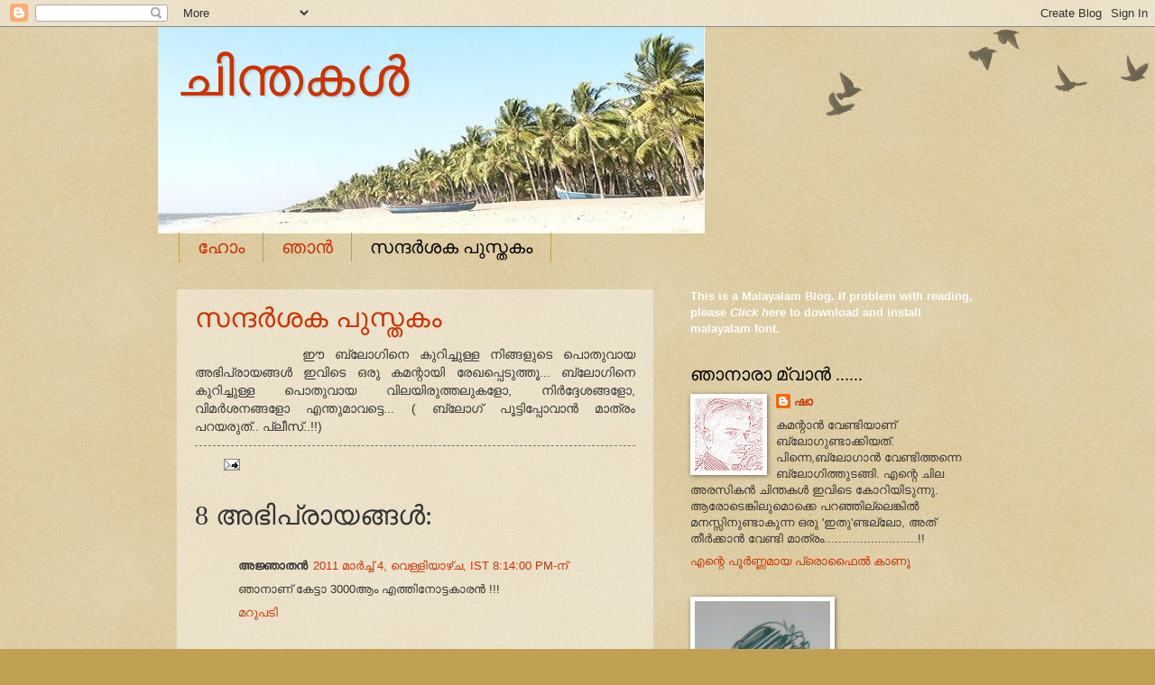

--- FILE ---
content_type: text/html; charset=UTF-8
request_url: https://shah-chinthakal.blogspot.com/p/guest-book.html
body_size: 15963
content:
<!DOCTYPE html>
<html class='v2' dir='ltr' xmlns='http://www.w3.org/1999/xhtml' xmlns:b='http://www.google.com/2005/gml/b' xmlns:data='http://www.google.com/2005/gml/data' xmlns:expr='http://www.google.com/2005/gml/expr'>
<head>
<link href='https://www.blogger.com/static/v1/widgets/335934321-css_bundle_v2.css' rel='stylesheet' type='text/css'/>
<meta content='IE=EmulateIE7' http-equiv='X-UA-Compatible'/>
<meta content='width=1100' name='viewport'/>
<meta content='text/html; charset=UTF-8' http-equiv='Content-Type'/>
<meta content='blogger' name='generator'/>
<link href='https://shah-chinthakal.blogspot.com/favicon.ico' rel='icon' type='image/x-icon'/>
<link href='http://shah-chinthakal.blogspot.com/p/guest-book.html' rel='canonical'/>
<link rel="alternate" type="application/atom+xml" title="ച&#3391;ന&#3405;തകള&#3405;&#8205; - Atom" href="https://shah-chinthakal.blogspot.com/feeds/posts/default" />
<link rel="alternate" type="application/rss+xml" title="ച&#3391;ന&#3405;തകള&#3405;&#8205; - RSS" href="https://shah-chinthakal.blogspot.com/feeds/posts/default?alt=rss" />
<link rel="service.post" type="application/atom+xml" title="ച&#3391;ന&#3405;തകള&#3405;&#8205; - Atom" href="https://www.blogger.com/feeds/4311079285753097908/posts/default" />
<!--Can't find substitution for tag [blog.ieCssRetrofitLinks]-->
<meta content='http://shah-chinthakal.blogspot.com/p/guest-book.html' property='og:url'/>
<meta content='സന്ദര്‍ശക പുസ്തകം' property='og:title'/>
<meta content='          ഈ ബ്ലോഗിനെ കുറിച്ചുള്ള നിങ്ങളുടെ പൊതുവായ അഭിപ്രായങ്ങള്‍ ഇവിടെ ഒരു കമന്റായി രേഖപ്പെടുത്തൂ... ബ്ലോഗിനെ കുറിച്ചുള്ള പൊതുവായ വിലയിരുത്...' property='og:description'/>
<title>ച&#3391;ന&#3405;തകള&#3405;&#8205;: സന&#3405;ദര&#3405;&#8205;ശക പ&#3393;സ&#3405;തക&#3330;</title>
<style id='page-skin-1' type='text/css'><!--
/*
-----------------------------------------------
Blogger Template Style
Name:     Watermark
Designer: Blogger
URL:      www.blogger.com
----------------------------------------------- */
/* Use this with templates/1ktemplate-*.html */
/* Content
----------------------------------------------- */
body {
font: normal normal 14px Arial, Tahoma, Helvetica, FreeSans, sans-serif;
color: #333333;
background: #c0a154 url(//www.blogblog.com/1kt/watermark/body_background_birds.png) repeat scroll top left;
}
html body .content-outer {
min-width: 0;
max-width: 100%;
width: 100%;
}
.content-outer {
font-size: 92%;
}
a:link {
text-decoration:none;
color: #cc3300;
}
a:visited {
text-decoration:none;
color: #993322;
}
a:hover {
text-decoration:underline;
color: #ff3300;
}
.body-fauxcolumns .cap-top {
margin-top: 30px;
background: transparent url(//www.blogblog.com/1kt/watermark/body_overlay_birds.png) no-repeat scroll top right;
height: 121px;
}
.content-inner {
padding: 0;
}
/* Header
----------------------------------------------- */
.header-inner .Header .titlewrapper,
.header-inner .Header .descriptionwrapper {
padding-left: 20px;
padding-right: 20px;
}
.Header h1 {
font: normal normal 60px Georgia, Utopia, 'Palatino Linotype', Palatino, serif;
color: #cc3300;
text-shadow: 2px 2px rgba(0, 0, 0, .1);
}
.Header h1 a {
color: #cc3300;
}
.Header .description {
font-size: 140%;
color: #997755;
}
/* Tabs
----------------------------------------------- */
.tabs-inner .section {
margin: 0 20px;
}
.tabs-inner .PageList, .tabs-inner .LinkList, .tabs-inner .Labels {
margin-left: -11px;
margin-right: -11px;
background-color: transparent;
border-top: 0 solid #ffffff;
border-bottom: 0 solid #ffffff;
-moz-box-shadow: 0 0 0 rgba(0, 0, 0, .3);
-webkit-box-shadow: 0 0 0 rgba(0, 0, 0, .3);
-goog-ms-box-shadow: 0 0 0 rgba(0, 0, 0, .3);
box-shadow: 0 0 0 rgba(0, 0, 0, .3);
}
.tabs-inner .PageList .widget-content,
.tabs-inner .LinkList .widget-content,
.tabs-inner .Labels .widget-content {
margin: -3px -11px;
background: transparent none  no-repeat scroll right;
}
.tabs-inner .widget ul {
padding: 2px 25px;
max-height: 34px;
background: transparent none no-repeat scroll left;
}
.tabs-inner .widget li {
border: none;
}
.tabs-inner .widget li a {
display: inline-block;
padding: .25em 1em;
font: normal normal 20px Georgia, Utopia, 'Palatino Linotype', Palatino, serif;
color: #cc3300;
border-right: 1px solid #c0a154;
}
.tabs-inner .widget li:first-child a {
border-left: 1px solid #c0a154;
}
.tabs-inner .widget li.selected a, .tabs-inner .widget li a:hover {
color: #000000;
}
/* Headings
----------------------------------------------- */
h2 {
font: normal normal 20px Georgia, Utopia, 'Palatino Linotype', Palatino, serif;
color: #000000;
margin: 0 0 .5em;
}
h2.date-header {
font: normal normal 16px Arial, Tahoma, Helvetica, FreeSans, sans-serif;
color: #997755;
}
/* Main
----------------------------------------------- */
.main-inner .column-center-inner,
.main-inner .column-left-inner,
.main-inner .column-right-inner {
padding: 0 5px;
}
.main-outer {
margin-top: 0;
background: transparent none no-repeat scroll top left;
}
.main-inner {
padding-top: 30px;
}
.main-cap-top {
position: relative;
}
.main-cap-top .cap-right {
position: absolute;
height: 0;
width: 100%;
bottom: 0;
background: transparent none repeat-x scroll bottom center;
}
.main-cap-top .cap-left {
position: absolute;
height: 245px;
width: 280px;
right: 0;
bottom: 0;
background: transparent none no-repeat scroll bottom left;
}
/* Posts
----------------------------------------------- */
.post-outer {
padding: 15px 20px;
margin: 0 0 25px;
background: transparent url(//www.blogblog.com/1kt/watermark/post_background_birds.png) repeat scroll top left;
_background-image: none;
border: dotted 1px #ccbb99;
-moz-box-shadow: 0 0 0 rgba(0, 0, 0, .1);
-webkit-box-shadow: 0 0 0 rgba(0, 0, 0, .1);
-goog-ms-box-shadow: 0 0 0 rgba(0, 0, 0, .1);
box-shadow: 0 0 0 rgba(0, 0, 0, .1);
}
h3.post-title {
font: normal normal 30px Georgia, Utopia, 'Palatino Linotype', Palatino, serif;
margin: 0;
}
.comments h4 {
font: normal normal 30px Georgia, Utopia, 'Palatino Linotype', Palatino, serif;
margin: 1em 0 0;
}
.post-body {
font-size: 105%;
line-height: 1.5;
position: relative;
}
.post-header {
margin: 0 0 1em;
color: #997755;
}
.post-footer {
margin: 10px 0 0;
padding: 10px 0 0;
color: #997755;
border-top: dashed 1px #777777;
}
#blog-pager {
font-size: 140%
}
#comments .comment-author {
padding-top: 1.5em;
border-top: dashed 1px #777777;
background-position: 0 1.5em;
}
#comments .comment-author:first-child {
padding-top: 0;
border-top: none;
}
.avatar-image-container {
margin: .2em 0 0;
}
/* Comments
----------------------------------------------- */
.comments .comments-content .icon.blog-author {
background-repeat: no-repeat;
background-image: url([data-uri]);
}
.comments .comments-content .loadmore a {
border-top: 1px solid #777777;
border-bottom: 1px solid #777777;
}
.comments .continue {
border-top: 2px solid #777777;
}
/* Widgets
----------------------------------------------- */
.widget ul, .widget #ArchiveList ul.flat {
padding: 0;
list-style: none;
}
.widget ul li, .widget #ArchiveList ul.flat li {
padding: .35em 0;
text-indent: 0;
border-top: dashed 1px #777777;
}
.widget ul li:first-child, .widget #ArchiveList ul.flat li:first-child {
border-top: none;
}
.widget .post-body ul {
list-style: disc;
}
.widget .post-body ul li {
border: none;
}
.widget .zippy {
color: #777777;
}
.post-body img, .post-body .tr-caption-container, .Profile img, .Image img,
.BlogList .item-thumbnail img {
padding: 5px;
background: #fff;
-moz-box-shadow: 1px 1px 5px rgba(0, 0, 0, .5);
-webkit-box-shadow: 1px 1px 5px rgba(0, 0, 0, .5);
-goog-ms-box-shadow: 1px 1px 5px rgba(0, 0, 0, .5);
box-shadow: 1px 1px 5px rgba(0, 0, 0, .5);
}
.post-body img, .post-body .tr-caption-container {
padding: 8px;
}
.post-body .tr-caption-container {
color: #333333;
}
.post-body .tr-caption-container img {
padding: 0;
background: transparent;
border: none;
-moz-box-shadow: 0 0 0 rgba(0, 0, 0, .1);
-webkit-box-shadow: 0 0 0 rgba(0, 0, 0, .1);
-goog-ms-box-shadow: 0 0 0 rgba(0, 0, 0, .1);
box-shadow: 0 0 0 rgba(0, 0, 0, .1);
}
/* Footer
----------------------------------------------- */
.footer-outer {
color:#ccbb99;
background: #330000 url(//www.blogblog.com/1kt/watermark/body_background_navigator.png) repeat scroll top left;
}
.footer-outer a {
color: #ff7755;
}
.footer-outer a:visited {
color: #dd5533;
}
.footer-outer a:hover {
color: #ff9977;
}
.footer-outer .widget h2 {
color: #eeddbb;
}
/* Mobile
----------------------------------------------- */
body.mobile  {
background-size: 100% auto;
}
.mobile .body-fauxcolumn-outer {
background: transparent none repeat scroll top left;
}
html .mobile .mobile-date-outer {
border-bottom: none;
background: transparent url(//www.blogblog.com/1kt/watermark/post_background_birds.png) repeat scroll top left;
_background-image: none;
margin-bottom: 10px;
}
.mobile .main-inner .date-outer {
padding: 0;
}
.mobile .main-inner .date-header {
margin: 10px;
}
.mobile .main-cap-top {
z-index: -1;
}
.mobile .content-outer {
font-size: 100%;
}
.mobile .post-outer {
padding: 10px;
}
.mobile .main-cap-top .cap-left {
background: transparent none no-repeat scroll bottom left;
}
.mobile .body-fauxcolumns .cap-top {
margin: 0;
}
.mobile-link-button {
background: transparent url(//www.blogblog.com/1kt/watermark/post_background_birds.png) repeat scroll top left;
}
.mobile-link-button a:link, .mobile-link-button a:visited {
color: #cc3300;
}
.mobile-index-date .date-header {
color: #997755;
}
.mobile-index-contents {
color: #333333;
}
.mobile .tabs-inner .section {
margin: 0;
}
.mobile .tabs-inner .PageList {
margin-left: 0;
margin-right: 0;
}
.mobile .tabs-inner .PageList .widget-content {
margin: 0;
color: #000000;
background: transparent url(//www.blogblog.com/1kt/watermark/post_background_birds.png) repeat scroll top left;
}
.mobile .tabs-inner .PageList .widget-content .pagelist-arrow {
border-left: 1px solid #c0a154;
}

--></style>
<style id='template-skin-1' type='text/css'><!--
body {
min-width: 930px;
}
.content-outer, .content-fauxcolumn-outer, .region-inner {
min-width: 930px;
max-width: 930px;
_width: 930px;
}
.main-inner .columns {
padding-left: 0;
padding-right: 360px;
}
.main-inner .fauxcolumn-center-outer {
left: 0;
right: 360px;
/* IE6 does not respect left and right together */
_width: expression(this.parentNode.offsetWidth -
parseInt("0") -
parseInt("360px") + 'px');
}
.main-inner .fauxcolumn-left-outer {
width: 0;
}
.main-inner .fauxcolumn-right-outer {
width: 360px;
}
.main-inner .column-left-outer {
width: 0;
right: 100%;
margin-left: -0;
}
.main-inner .column-right-outer {
width: 360px;
margin-right: -360px;
}
#layout {
min-width: 0;
}
#layout .content-outer {
min-width: 0;
width: 800px;
}
#layout .region-inner {
min-width: 0;
width: auto;
}
--></style>
<link href='https://www.blogger.com/dyn-css/authorization.css?targetBlogID=4311079285753097908&amp;zx=aa5b0315-264f-47fd-9364-e9d66a57698d' media='none' onload='if(media!=&#39;all&#39;)media=&#39;all&#39;' rel='stylesheet'/><noscript><link href='https://www.blogger.com/dyn-css/authorization.css?targetBlogID=4311079285753097908&amp;zx=aa5b0315-264f-47fd-9364-e9d66a57698d' rel='stylesheet'/></noscript>
<meta name='google-adsense-platform-account' content='ca-host-pub-1556223355139109'/>
<meta name='google-adsense-platform-domain' content='blogspot.com'/>

<!-- data-ad-client=ca-pub-5059619041411538 -->

</head>
<body class='loading variant-birds'>
<div class='navbar section' id='navbar'><div class='widget Navbar' data-version='1' id='Navbar1'><script type="text/javascript">
    function setAttributeOnload(object, attribute, val) {
      if(window.addEventListener) {
        window.addEventListener('load',
          function(){ object[attribute] = val; }, false);
      } else {
        window.attachEvent('onload', function(){ object[attribute] = val; });
      }
    }
  </script>
<div id="navbar-iframe-container"></div>
<script type="text/javascript" src="https://apis.google.com/js/platform.js"></script>
<script type="text/javascript">
      gapi.load("gapi.iframes:gapi.iframes.style.bubble", function() {
        if (gapi.iframes && gapi.iframes.getContext) {
          gapi.iframes.getContext().openChild({
              url: 'https://www.blogger.com/navbar/4311079285753097908?pa\x3d6358925192834847814\x26origin\x3dhttps://shah-chinthakal.blogspot.com',
              where: document.getElementById("navbar-iframe-container"),
              id: "navbar-iframe"
          });
        }
      });
    </script><script type="text/javascript">
(function() {
var script = document.createElement('script');
script.type = 'text/javascript';
script.src = '//pagead2.googlesyndication.com/pagead/js/google_top_exp.js';
var head = document.getElementsByTagName('head')[0];
if (head) {
head.appendChild(script);
}})();
</script>
</div></div>
<div class='body-fauxcolumns'>
<div class='fauxcolumn-outer body-fauxcolumn-outer'>
<div class='cap-top'>
<div class='cap-left'></div>
<div class='cap-right'></div>
</div>
<div class='fauxborder-left'>
<div class='fauxborder-right'></div>
<div class='fauxcolumn-inner'>
</div>
</div>
<div class='cap-bottom'>
<div class='cap-left'></div>
<div class='cap-right'></div>
</div>
</div>
</div>
<div class='content'>
<div class='content-fauxcolumns'>
<div class='fauxcolumn-outer content-fauxcolumn-outer'>
<div class='cap-top'>
<div class='cap-left'></div>
<div class='cap-right'></div>
</div>
<div class='fauxborder-left'>
<div class='fauxborder-right'></div>
<div class='fauxcolumn-inner'>
</div>
</div>
<div class='cap-bottom'>
<div class='cap-left'></div>
<div class='cap-right'></div>
</div>
</div>
</div>
<div class='content-outer'>
<div class='content-cap-top cap-top'>
<div class='cap-left'></div>
<div class='cap-right'></div>
</div>
<div class='fauxborder-left content-fauxborder-left'>
<div class='fauxborder-right content-fauxborder-right'></div>
<div class='content-inner'>
<header>
<div class='header-outer'>
<div class='header-cap-top cap-top'>
<div class='cap-left'></div>
<div class='cap-right'></div>
</div>
<div class='fauxborder-left header-fauxborder-left'>
<div class='fauxborder-right header-fauxborder-right'></div>
<div class='region-inner header-inner'>
<div class='header section' id='header'><div class='widget Header' data-version='1' id='Header1'>
<div id='header-inner' style='background-image: url("https://blogger.googleusercontent.com/img/b/R29vZ2xl/AVvXsEgOlFaAkJ6382JxpqLkFdGY5l_A-tWVNQMM1VQgL7RGbRzSIEyE9wvrKJS82PQ1uFG2-J3M8obeGeLOc9KJzM8tciZIZoiMnOx2cAxaEXmunEzh8MgaLjIIEpkpvjBDIOj4VQgbBlWPkxs/s1600-r/914705900.JPG"); background-position: left; width: 606px; min-height: 229px; _height: 229px; background-repeat: no-repeat; '>
<div class='titlewrapper' style='background: transparent'>
<h1 class='title' style='background: transparent; border-width: 0px'>
<a href='https://shah-chinthakal.blogspot.com/'>
ച&#3391;ന&#3405;തകള&#3405;&#8205;
</a>
</h1>
</div>
<div class='descriptionwrapper'>
<p class='description'><span>
</span></p>
</div>
</div>
</div></div>
</div>
</div>
<div class='header-cap-bottom cap-bottom'>
<div class='cap-left'></div>
<div class='cap-right'></div>
</div>
</div>
</header>
<div class='tabs-outer'>
<div class='tabs-cap-top cap-top'>
<div class='cap-left'></div>
<div class='cap-right'></div>
</div>
<div class='fauxborder-left tabs-fauxborder-left'>
<div class='fauxborder-right tabs-fauxborder-right'></div>
<div class='region-inner tabs-inner'>
<div class='tabs section' id='crosscol'><div class='widget PageList' data-version='1' id='PageList1'>
<div class='widget-content'>
<ul>
<li>
<a href='https://shah-chinthakal.blogspot.com/'>ഹ&#3403;&#3330;</a>
</li>
<li>
<a href='https://shah-chinthakal.blogspot.com/p/about-me.html'>ഞ&#3390;ന&#3405;&#8205;</a>
</li>
<li class='selected'>
<a href='https://shah-chinthakal.blogspot.com/p/guest-book.html'>സന&#3405;ദര&#3405;&#8205;ശക പ&#3393;സ&#3405;തക&#3330;</a>
</li>
</ul>
<div class='clear'></div>
</div>
</div></div>
<div class='tabs no-items section' id='crosscol-overflow'></div>
</div>
</div>
<div class='tabs-cap-bottom cap-bottom'>
<div class='cap-left'></div>
<div class='cap-right'></div>
</div>
</div>
<div class='main-outer'>
<div class='main-cap-top cap-top'>
<div class='cap-left'></div>
<div class='cap-right'></div>
</div>
<div class='fauxborder-left main-fauxborder-left'>
<div class='fauxborder-right main-fauxborder-right'></div>
<div class='region-inner main-inner'>
<div class='columns fauxcolumns'>
<div class='fauxcolumn-outer fauxcolumn-center-outer'>
<div class='cap-top'>
<div class='cap-left'></div>
<div class='cap-right'></div>
</div>
<div class='fauxborder-left'>
<div class='fauxborder-right'></div>
<div class='fauxcolumn-inner'>
</div>
</div>
<div class='cap-bottom'>
<div class='cap-left'></div>
<div class='cap-right'></div>
</div>
</div>
<div class='fauxcolumn-outer fauxcolumn-left-outer'>
<div class='cap-top'>
<div class='cap-left'></div>
<div class='cap-right'></div>
</div>
<div class='fauxborder-left'>
<div class='fauxborder-right'></div>
<div class='fauxcolumn-inner'>
</div>
</div>
<div class='cap-bottom'>
<div class='cap-left'></div>
<div class='cap-right'></div>
</div>
</div>
<div class='fauxcolumn-outer fauxcolumn-right-outer'>
<div class='cap-top'>
<div class='cap-left'></div>
<div class='cap-right'></div>
</div>
<div class='fauxborder-left'>
<div class='fauxborder-right'></div>
<div class='fauxcolumn-inner'>
</div>
</div>
<div class='cap-bottom'>
<div class='cap-left'></div>
<div class='cap-right'></div>
</div>
</div>
<!-- corrects IE6 width calculation -->
<div class='columns-inner'>
<div class='column-center-outer'>
<div class='column-center-inner'>
<div class='main section' id='main'><div class='widget Blog' data-version='1' id='Blog1'>
<div class='blog-posts hfeed'>

          <div class="date-outer">
        

          <div class="date-posts">
        
<div class='post-outer'>
<div class='post hentry'>
<a name='6358925192834847814'></a>
<h3 class='post-title entry-title'>
<a href='https://shah-chinthakal.blogspot.com/p/guest-book.html'>സന&#3405;ദര&#3405;&#8205;ശക പ&#3393;സ&#3405;തക&#3330;</a>
</h3>
<div class='post-header'>
<div class='post-header-line-1'></div>
</div>
<div class='post-body entry-content'>
<div style="text-align: justify;">&nbsp; &nbsp; &nbsp; &nbsp; &nbsp; ഈ ബ&#3405;ല&#3403;ഗ&#3391;ന&#3398; ക&#3393;റ&#3391;ച&#3405;ച&#3393;ള&#3405;ള ന&#3391;ങ&#3405;ങള&#3393;ട&#3398; പ&#3402;ത&#3393;വ&#3390;യ അഭ&#3391;പ&#3405;ര&#3390;യങ&#3405;ങള&#3405;&#8205; ഇവ&#3391;ട&#3398; ഒര&#3393; കമന&#3405;റ&#3390;യ&#3391; ര&#3399;ഖപ&#3405;പ&#3398;ട&#3393;ത&#3405;ത&#3394;... ബ&#3405;ല&#3403;ഗ&#3391;ന&#3398; ക&#3393;റ&#3391;ച&#3405;ച&#3393;ള&#3405;ള പ&#3402;ത&#3393;വ&#3390;യ വ&#3391;ലയ&#3391;ര&#3393;ത&#3405;തല&#3393;കള&#3403;, ന&#3391;ര&#3405;&#8205;ദ&#3405;ദ&#3399;ശങ&#3405;ങള&#3403;, വ&#3391;മര&#3405;&#8205;ശനങ&#3405;ങള&#3403; എന&#3405;ത&#3393;മ&#3390;വട&#3405;ട&#3398;... ( ബ&#3405;ല&#3403;ഗ&#3405; പ&#3394;ട&#3405;ട&#3391;പ&#3405;പ&#3403;വ&#3390;ന&#3405;&#8205; മ&#3390;ത&#3405;ര&#3330; പറയര&#3393;ത&#3405;.. പ&#3405;ല&#3392;സ&#3405;..!!)</div>
<div style='clear: both;'></div>
</div>
<div class='post-footer'>
<div class='post-footer-line post-footer-line-1'><span class='post-author vcard'>
</span>
<span class='post-timestamp'>
</span>
<span class='post-comment-link'>
</span>
<span class='post-icons'>
<span class='item-action'>
<a href='https://www.blogger.com/email-page/4311079285753097908/6358925192834847814' title='പേജ് ഇമെയില്‍‌ ചെയ്യുക'>
<img alt="" class="icon-action" height="13" src="//img1.blogblog.com/img/icon18_email.gif" width="18">
</a>
</span>
<span class='item-control blog-admin pid-618137542'>
<a href='https://www.blogger.com/page-edit.g?blogID=4311079285753097908&pageID=6358925192834847814&from=pencil' title='പേജ് എഡിറ്റുചെയ്യുക'>
<img alt='' class='icon-action' height='18' src='https://resources.blogblog.com/img/icon18_edit_allbkg.gif' width='18'/>
</a>
</span>
</span>
<span class='post-backlinks post-comment-link'>
</span>
</div>
<div class='post-footer-line post-footer-line-2'><span class='post-labels'>
</span>
</div>
<div class='post-footer-line post-footer-line-3'></div>
</div>
</div>
<div class='comments' id='comments'>
<a name='comments'></a>
<h4>8 അഭ&#3391;പ&#3405;ര&#3390;യങ&#3405;ങൾ:</h4>
<div class='comments-content'>
<script async='async' src='' type='text/javascript'></script>
<script type='text/javascript'>
    (function() {
      var items = null;
      var msgs = null;
      var config = {};

// <![CDATA[
      var cursor = null;
      if (items && items.length > 0) {
        cursor = parseInt(items[items.length - 1].timestamp) + 1;
      }

      var bodyFromEntry = function(entry) {
        var text = (entry &&
                    ((entry.content && entry.content.$t) ||
                     (entry.summary && entry.summary.$t))) ||
            '';
        if (entry && entry.gd$extendedProperty) {
          for (var k in entry.gd$extendedProperty) {
            if (entry.gd$extendedProperty[k].name == 'blogger.contentRemoved') {
              return '<span class="deleted-comment">' + text + '</span>';
            }
          }
        }
        return text;
      }

      var parse = function(data) {
        cursor = null;
        var comments = [];
        if (data && data.feed && data.feed.entry) {
          for (var i = 0, entry; entry = data.feed.entry[i]; i++) {
            var comment = {};
            // comment ID, parsed out of the original id format
            var id = /blog-(\d+).post-(\d+)/.exec(entry.id.$t);
            comment.id = id ? id[2] : null;
            comment.body = bodyFromEntry(entry);
            comment.timestamp = Date.parse(entry.published.$t) + '';
            if (entry.author && entry.author.constructor === Array) {
              var auth = entry.author[0];
              if (auth) {
                comment.author = {
                  name: (auth.name ? auth.name.$t : undefined),
                  profileUrl: (auth.uri ? auth.uri.$t : undefined),
                  avatarUrl: (auth.gd$image ? auth.gd$image.src : undefined)
                };
              }
            }
            if (entry.link) {
              if (entry.link[2]) {
                comment.link = comment.permalink = entry.link[2].href;
              }
              if (entry.link[3]) {
                var pid = /.*comments\/default\/(\d+)\?.*/.exec(entry.link[3].href);
                if (pid && pid[1]) {
                  comment.parentId = pid[1];
                }
              }
            }
            comment.deleteclass = 'item-control blog-admin';
            if (entry.gd$extendedProperty) {
              for (var k in entry.gd$extendedProperty) {
                if (entry.gd$extendedProperty[k].name == 'blogger.itemClass') {
                  comment.deleteclass += ' ' + entry.gd$extendedProperty[k].value;
                } else if (entry.gd$extendedProperty[k].name == 'blogger.displayTime') {
                  comment.displayTime = entry.gd$extendedProperty[k].value;
                }
              }
            }
            comments.push(comment);
          }
        }
        return comments;
      };

      var paginator = function(callback) {
        if (hasMore()) {
          var url = config.feed + '?alt=json&v=2&orderby=published&reverse=false&max-results=50';
          if (cursor) {
            url += '&published-min=' + new Date(cursor).toISOString();
          }
          window.bloggercomments = function(data) {
            var parsed = parse(data);
            cursor = parsed.length < 50 ? null
                : parseInt(parsed[parsed.length - 1].timestamp) + 1
            callback(parsed);
            window.bloggercomments = null;
          }
          url += '&callback=bloggercomments';
          var script = document.createElement('script');
          script.type = 'text/javascript';
          script.src = url;
          document.getElementsByTagName('head')[0].appendChild(script);
        }
      };
      var hasMore = function() {
        return !!cursor;
      };
      var getMeta = function(key, comment) {
        if ('iswriter' == key) {
          var matches = !!comment.author
              && comment.author.name == config.authorName
              && comment.author.profileUrl == config.authorUrl;
          return matches ? 'true' : '';
        } else if ('deletelink' == key) {
          return config.baseUri + '/comment/delete/'
               + config.blogId + '/' + comment.id;
        } else if ('deleteclass' == key) {
          return comment.deleteclass;
        }
        return '';
      };

      var replybox = null;
      var replyUrlParts = null;
      var replyParent = undefined;

      var onReply = function(commentId, domId) {
        if (replybox == null) {
          // lazily cache replybox, and adjust to suit this style:
          replybox = document.getElementById('comment-editor');
          if (replybox != null) {
            replybox.height = '250px';
            replybox.style.display = 'block';
            replyUrlParts = replybox.src.split('#');
          }
        }
        if (replybox && (commentId !== replyParent)) {
          replybox.src = '';
          document.getElementById(domId).insertBefore(replybox, null);
          replybox.src = replyUrlParts[0]
              + (commentId ? '&parentID=' + commentId : '')
              + '#' + replyUrlParts[1];
          replyParent = commentId;
        }
      };

      var hash = (window.location.hash || '#').substring(1);
      var startThread, targetComment;
      if (/^comment-form_/.test(hash)) {
        startThread = hash.substring('comment-form_'.length);
      } else if (/^c[0-9]+$/.test(hash)) {
        targetComment = hash.substring(1);
      }

      // Configure commenting API:
      var configJso = {
        'maxDepth': config.maxThreadDepth
      };
      var provider = {
        'id': config.postId,
        'data': items,
        'loadNext': paginator,
        'hasMore': hasMore,
        'getMeta': getMeta,
        'onReply': onReply,
        'rendered': true,
        'initComment': targetComment,
        'initReplyThread': startThread,
        'config': configJso,
        'messages': msgs
      };

      var render = function() {
        if (window.goog && window.goog.comments) {
          var holder = document.getElementById('comment-holder');
          window.goog.comments.render(holder, provider);
        }
      };

      // render now, or queue to render when library loads:
      if (window.goog && window.goog.comments) {
        render();
      } else {
        window.goog = window.goog || {};
        window.goog.comments = window.goog.comments || {};
        window.goog.comments.loadQueue = window.goog.comments.loadQueue || [];
        window.goog.comments.loadQueue.push(render);
      }
    })();
// ]]>
  </script>
<div id='comment-holder'>
<div class="comment-thread toplevel-thread"><ol id="top-ra"><li class="comment" id="c6054433095098153662"><div class="avatar-image-container"><img src="//resources.blogblog.com/img/blank.gif" alt=""/></div><div class="comment-block"><div class="comment-header"><cite class="user">അജ&#3405;ഞ&#3390;തന&#3405;&#8205;</cite><span class="icon user "></span><span class="datetime secondary-text"><a rel="nofollow" href="https://shah-chinthakal.blogspot.com/p/guest-book.html">2011 മ&#3390;ർച&#3405;ച&#3405; 4, വ&#3398;ള&#3405;ള&#3391;യ&#3390;ഴ&#3405;&#8204;ച, IST 8:14:00 PM-ന&#3405;</a></span></div><p class="comment-content">ഞ&#3390;ന&#3390;ണ&#3405; ക&#3399;ട&#3405;ട&#3390; 3000ആ&#3330; എത&#3405;ത&#3391;ന&#3403;ട&#3405;ടക&#3390;രന&#3405;&#8205; !!!</p><span class="comment-actions secondary-text"><a class="comment-reply" target="_self" data-comment-id="6054433095098153662">മറ&#3393;പട&#3391;</a><span class="item-control blog-admin blog-admin pid-1435506686"><a target="_self" href="https://www.blogger.com/comment/delete/4311079285753097908/6054433095098153662">ഇല&#3405;ല&#3390;ത&#3390;ക&#3405;ക&#3394;</a></span></span></div><div class="comment-replies"><div id="c6054433095098153662-rt" class="comment-thread inline-thread hidden"><span class="thread-toggle thread-expanded"><span class="thread-arrow"></span><span class="thread-count"><a target="_self">മറ&#3393;പട&#3391;കൾ</a></span></span><ol id="c6054433095098153662-ra" class="thread-chrome thread-expanded"><div></div><div id="c6054433095098153662-continue" class="continue"><a class="comment-reply" target="_self" data-comment-id="6054433095098153662">മറ&#3393;പട&#3391;</a></div></ol></div></div><div class="comment-replybox-single" id="c6054433095098153662-ce"></div></li><li class="comment" id="c3000103678356193236"><div class="avatar-image-container"><img src="//resources.blogblog.com/img/blank.gif" alt=""/></div><div class="comment-block"><div class="comment-header"><cite class="user">അജ&#3405;ഞ&#3390;തന&#3405;&#8205;</cite><span class="icon user "></span><span class="datetime secondary-text"><a rel="nofollow" href="https://shah-chinthakal.blogspot.com/p/guest-book.html">2011 മ&#3390;ർച&#3405;ച&#3405; 4, വ&#3398;ള&#3405;ള&#3391;യ&#3390;ഴ&#3405;&#8204;ച, IST 8:16:00 PM-ന&#3405;</a></span></div><p class="comment-content">ഞ&#3390;ന&#3405;&#8205; അജ&#3405;ഞ&#3390;ത ഒന&#3405;ന&#3393;മല&#3405;ല&#3390;....അജ&#3405;ഞ&#3390;തന&#3405;&#8205; ആണ&#3405;</p><span class="comment-actions secondary-text"><a class="comment-reply" target="_self" data-comment-id="3000103678356193236">മറ&#3393;പട&#3391;</a><span class="item-control blog-admin blog-admin pid-1435506686"><a target="_self" href="https://www.blogger.com/comment/delete/4311079285753097908/3000103678356193236">ഇല&#3405;ല&#3390;ത&#3390;ക&#3405;ക&#3394;</a></span></span></div><div class="comment-replies"><div id="c3000103678356193236-rt" class="comment-thread inline-thread hidden"><span class="thread-toggle thread-expanded"><span class="thread-arrow"></span><span class="thread-count"><a target="_self">മറ&#3393;പട&#3391;കൾ</a></span></span><ol id="c3000103678356193236-ra" class="thread-chrome thread-expanded"><div></div><div id="c3000103678356193236-continue" class="continue"><a class="comment-reply" target="_self" data-comment-id="3000103678356193236">മറ&#3393;പട&#3391;</a></div></ol></div></div><div class="comment-replybox-single" id="c3000103678356193236-ce"></div></li><li class="comment" id="c7286793588314165977"><div class="avatar-image-container"><img src="//1.bp.blogspot.com/_PmSt11MFGvk/SzeK6v-RJsI/AAAAAAAAACg/HciEd3qOoh0/S45-s35/09042009248%2Bcopy1.JPG" alt=""/></div><div class="comment-block"><div class="comment-header"><cite class="user"><a href="https://www.blogger.com/profile/01729490755396653098" rel="nofollow">ഷ&#3390;</a></cite><span class="icon user blog-author"></span><span class="datetime secondary-text"><a rel="nofollow" href="https://shah-chinthakal.blogspot.com/p/guest-book.html">2011 മ&#3390;ർച&#3405;ച&#3405; 4, വ&#3398;ള&#3405;ള&#3391;യ&#3390;ഴ&#3405;&#8204;ച, IST 11:00:00 PM-ന&#3405;</a></span></div><p class="comment-content">ഈ വഴ&#3391; വന&#3405;നത&#3391;ന&#3405; നന&#3405;ദ&#3391; അജ&#3405;ഞ&#3390;ത&#3399;.. സ&#3403;റ&#3391; അജ&#3405;ഞ&#3390;ത&#3390;..!</p><span class="comment-actions secondary-text"><a class="comment-reply" target="_self" data-comment-id="7286793588314165977">മറ&#3393;പട&#3391;</a><span class="item-control blog-admin blog-admin pid-618137542"><a target="_self" href="https://www.blogger.com/comment/delete/4311079285753097908/7286793588314165977">ഇല&#3405;ല&#3390;ത&#3390;ക&#3405;ക&#3394;</a></span></span></div><div class="comment-replies"><div id="c7286793588314165977-rt" class="comment-thread inline-thread hidden"><span class="thread-toggle thread-expanded"><span class="thread-arrow"></span><span class="thread-count"><a target="_self">മറ&#3393;പട&#3391;കൾ</a></span></span><ol id="c7286793588314165977-ra" class="thread-chrome thread-expanded"><div></div><div id="c7286793588314165977-continue" class="continue"><a class="comment-reply" target="_self" data-comment-id="7286793588314165977">മറ&#3393;പട&#3391;</a></div></ol></div></div><div class="comment-replybox-single" id="c7286793588314165977-ce"></div></li><li class="comment" id="c886809483163085769"><div class="avatar-image-container"><img src="//resources.blogblog.com/img/blank.gif" alt=""/></div><div class="comment-block"><div class="comment-header"><cite class="user">അജ&#3405;ഞ&#3390;തന&#3405;&#8205;</cite><span class="icon user "></span><span class="datetime secondary-text"><a rel="nofollow" href="https://shah-chinthakal.blogspot.com/p/guest-book.html">2011 ജ&#3394;ല&#3400; 28, വ&#3405;യ&#3390;ഴ&#3390;ഴ&#3405;&#8204;ച, IST 3:20:00 PM-ന&#3405;</a></span></div><p class="comment-content">aaaraa ajnathan , nigal randuperumalla .......najan aanu ajnathan..!</p><span class="comment-actions secondary-text"><a class="comment-reply" target="_self" data-comment-id="886809483163085769">മറ&#3393;പട&#3391;</a><span class="item-control blog-admin blog-admin pid-1435506686"><a target="_self" href="https://www.blogger.com/comment/delete/4311079285753097908/886809483163085769">ഇല&#3405;ല&#3390;ത&#3390;ക&#3405;ക&#3394;</a></span></span></div><div class="comment-replies"><div id="c886809483163085769-rt" class="comment-thread inline-thread hidden"><span class="thread-toggle thread-expanded"><span class="thread-arrow"></span><span class="thread-count"><a target="_self">മറ&#3393;പട&#3391;കൾ</a></span></span><ol id="c886809483163085769-ra" class="thread-chrome thread-expanded"><div></div><div id="c886809483163085769-continue" class="continue"><a class="comment-reply" target="_self" data-comment-id="886809483163085769">മറ&#3393;പട&#3391;</a></div></ol></div></div><div class="comment-replybox-single" id="c886809483163085769-ce"></div></li><li class="comment" id="c4278620430266380200"><div class="avatar-image-container"><img src="//4.bp.blogspot.com/-aJLlXJQ3kfU/Tj_GXy2_ZvI/AAAAAAAABAE/Q7XDDtQD3W4/s35/logo.jpg" alt=""/></div><div class="comment-block"><div class="comment-header"><cite class="user"><a href="https://www.blogger.com/profile/05039340593733276295" rel="nofollow">Najeeba</a></cite><span class="icon user "></span><span class="datetime secondary-text"><a rel="nofollow" href="https://shah-chinthakal.blogspot.com/p/guest-book.html">2011 ഓഗസ&#3405;റ&#3405;റ&#3405; 2, ച&#3402;വ&#3405;വ&#3390;ഴ&#3405;ച, IST 11:10:00 PM-ന&#3405;</a></span></div><p class="comment-content">ച&#3391;ര&#3391;ക&#3405;ക&#3390;ന&#3405;&#8205; നല&#3405;ല വകയ&#3393;ണ&#3405;ട&#3405;, ച&#3391;ന&#3405;ത&#3391;ക&#3405;ക&#3390;ന&#3393;&#3330;.</p><span class="comment-actions secondary-text"><a class="comment-reply" target="_self" data-comment-id="4278620430266380200">മറ&#3393;പട&#3391;</a><span class="item-control blog-admin blog-admin pid-1828829222"><a target="_self" href="https://www.blogger.com/comment/delete/4311079285753097908/4278620430266380200">ഇല&#3405;ല&#3390;ത&#3390;ക&#3405;ക&#3394;</a></span></span></div><div class="comment-replies"><div id="c4278620430266380200-rt" class="comment-thread inline-thread hidden"><span class="thread-toggle thread-expanded"><span class="thread-arrow"></span><span class="thread-count"><a target="_self">മറ&#3393;പട&#3391;കൾ</a></span></span><ol id="c4278620430266380200-ra" class="thread-chrome thread-expanded"><div></div><div id="c4278620430266380200-continue" class="continue"><a class="comment-reply" target="_self" data-comment-id="4278620430266380200">മറ&#3393;പട&#3391;</a></div></ol></div></div><div class="comment-replybox-single" id="c4278620430266380200-ce"></div></li><li class="comment" id="c6209335673631370690"><div class="avatar-image-container"><img src="//1.bp.blogspot.com/_PmSt11MFGvk/SzeK6v-RJsI/AAAAAAAAACg/HciEd3qOoh0/S45-s35/09042009248%2Bcopy1.JPG" alt=""/></div><div class="comment-block"><div class="comment-header"><cite class="user"><a href="https://www.blogger.com/profile/01729490755396653098" rel="nofollow">ഷ&#3390;</a></cite><span class="icon user blog-author"></span><span class="datetime secondary-text"><a rel="nofollow" href="https://shah-chinthakal.blogspot.com/p/guest-book.html">2011 ഓഗസ&#3405;റ&#3405;റ&#3405; 3, ബ&#3393;ധന&#3390;ഴ&#3405;&#8204;ച, IST 12:19:00 AM-ന&#3405;</a></span></div><p class="comment-content">പ&#3405;ര&#3403;ത&#3405;സ&#3390;ഹനത&#3405;ത&#3391;ന&#3393; നന&#3405;ദ&#3391; നജ&#3392;ബ ത&#3390;ത&#3405;ത&#3390;..</p><span class="comment-actions secondary-text"><a class="comment-reply" target="_self" data-comment-id="6209335673631370690">മറ&#3393;പട&#3391;</a><span class="item-control blog-admin blog-admin pid-618137542"><a target="_self" href="https://www.blogger.com/comment/delete/4311079285753097908/6209335673631370690">ഇല&#3405;ല&#3390;ത&#3390;ക&#3405;ക&#3394;</a></span></span></div><div class="comment-replies"><div id="c6209335673631370690-rt" class="comment-thread inline-thread hidden"><span class="thread-toggle thread-expanded"><span class="thread-arrow"></span><span class="thread-count"><a target="_self">മറ&#3393;പട&#3391;കൾ</a></span></span><ol id="c6209335673631370690-ra" class="thread-chrome thread-expanded"><div></div><div id="c6209335673631370690-continue" class="continue"><a class="comment-reply" target="_self" data-comment-id="6209335673631370690">മറ&#3393;പട&#3391;</a></div></ol></div></div><div class="comment-replybox-single" id="c6209335673631370690-ce"></div></li><li class="comment" id="c6858311081419053269"><div class="avatar-image-container"><img src="//blogger.googleusercontent.com/img/b/R29vZ2xl/AVvXsEhFC9NU3Z6zJEfuXeoU84Y97QuQlCtdV1iLwNKK-FdhrYEm0w3WVpNVLmAab_ngGnhAMnTXb7YBCzq5Jn7fsbshUrt6_BAlaPRr1gKLjcbrrVYw7a4f6rJsocLAZnveWg/s45-c/56161568_2404505869568398_5826266391363190784_n.jpg" alt=""/></div><div class="comment-block"><div class="comment-header"><cite class="user"><a href="https://www.blogger.com/profile/11470632591559519064" rel="nofollow">Shahid Ibrahim</a></cite><span class="icon user "></span><span class="datetime secondary-text"><a rel="nofollow" href="https://shah-chinthakal.blogspot.com/p/guest-book.html">2012 ഏപ&#3405;ര&#3391;ൽ 4, ബ&#3393;ധന&#3390;ഴ&#3405;&#8204;ച, IST 3:03:00 PM-ന&#3405;</a></span></div><p class="comment-content">kollam</p><span class="comment-actions secondary-text"><a class="comment-reply" target="_self" data-comment-id="6858311081419053269">മറ&#3393;പട&#3391;</a><span class="item-control blog-admin blog-admin pid-297850066"><a target="_self" href="https://www.blogger.com/comment/delete/4311079285753097908/6858311081419053269">ഇല&#3405;ല&#3390;ത&#3390;ക&#3405;ക&#3394;</a></span></span></div><div class="comment-replies"><div id="c6858311081419053269-rt" class="comment-thread inline-thread hidden"><span class="thread-toggle thread-expanded"><span class="thread-arrow"></span><span class="thread-count"><a target="_self">മറ&#3393;പട&#3391;കൾ</a></span></span><ol id="c6858311081419053269-ra" class="thread-chrome thread-expanded"><div></div><div id="c6858311081419053269-continue" class="continue"><a class="comment-reply" target="_self" data-comment-id="6858311081419053269">മറ&#3393;പട&#3391;</a></div></ol></div></div><div class="comment-replybox-single" id="c6858311081419053269-ce"></div></li><li class="comment" id="c6535538416851992856"><div class="avatar-image-container"><img src="//resources.blogblog.com/img/blank.gif" alt=""/></div><div class="comment-block"><div class="comment-header"><cite class="user">ദ&#3391;ജ&#3392;ഷ&#3405;</cite><span class="icon user "></span><span class="datetime secondary-text"><a rel="nofollow" href="https://shah-chinthakal.blogspot.com/p/guest-book.html">2012 ഒക&#3405;&#8204;ട&#3403;ബർ 26, വ&#3398;ള&#3405;ള&#3391;യ&#3390;ഴ&#3405;&#8204;ച, IST 10:05:00 AM-ന&#3405;</a></span></div><p class="comment-content">വ&#3390;യ&#3391;ക&#3405;ക&#3390;ന&#3405;&#8205; രസമ&#3393;ണ&#3405;ട&#3405; .........<br></p><span class="comment-actions secondary-text"><a class="comment-reply" target="_self" data-comment-id="6535538416851992856">മറ&#3393;പട&#3391;</a><span class="item-control blog-admin blog-admin pid-1435506686"><a target="_self" href="https://www.blogger.com/comment/delete/4311079285753097908/6535538416851992856">ഇല&#3405;ല&#3390;ത&#3390;ക&#3405;ക&#3394;</a></span></span></div><div class="comment-replies"><div id="c6535538416851992856-rt" class="comment-thread inline-thread hidden"><span class="thread-toggle thread-expanded"><span class="thread-arrow"></span><span class="thread-count"><a target="_self">മറ&#3393;പട&#3391;കൾ</a></span></span><ol id="c6535538416851992856-ra" class="thread-chrome thread-expanded"><div></div><div id="c6535538416851992856-continue" class="continue"><a class="comment-reply" target="_self" data-comment-id="6535538416851992856">മറ&#3393;പട&#3391;</a></div></ol></div></div><div class="comment-replybox-single" id="c6535538416851992856-ce"></div></li></ol><div id="top-continue" class="continue"><a class="comment-reply" target="_self">അഭ&#3391;പ&#3405;ര&#3390;യ&#3330; ച&#3399;ര&#3405;&#8205;ക&#3405;ക&#3393;ക</a></div><div class="comment-replybox-thread" id="top-ce"></div><div class="loadmore hidden" data-post-id="6358925192834847814"><a target="_self">ക&#3394;ട&#3393;തൽ&#8205; ല&#3403;ഡ&#3393;ച&#3398;യ&#3405;യ&#3393;ക...</a></div></div>
</div>
</div>
<p class='comment-footer'>
<div class='comment-form'>
<a name='comment-form'></a>
<p>ന&#3391;ങ&#3405;ങള&#3405;&#8205; എന&#3405;ത&#3405; ച&#3391;ന&#3405;ത&#3391;ക&#3405;ക&#3393;ന&#3405;ന&#3393; എന&#3405;നറ&#3391;യ&#3390;ന&#3405;&#8205; ത&#3390;ല&#3405;&#8205;പര&#3405;യമ&#3393;ണ&#3405;ട&#3405;.</p>
<a href='https://www.blogger.com/comment/frame/4311079285753097908?pa=6358925192834847814&hl=ml&saa=85391&origin=https://shah-chinthakal.blogspot.com' id='comment-editor-src'></a>
<iframe allowtransparency='true' class='blogger-iframe-colorize blogger-comment-from-post' frameborder='0' height='410px' id='comment-editor' name='comment-editor' src='' width='100%'></iframe>
<script src='https://www.blogger.com/static/v1/jsbin/2830521187-comment_from_post_iframe.js' type='text/javascript'></script>
<script type='text/javascript'>
      BLOG_CMT_createIframe('https://www.blogger.com/rpc_relay.html');
    </script>
</div>
</p>
<div id='backlinks-container'>
<div id='Blog1_backlinks-container'>
</div>
</div>
</div>
</div>

        </div></div>
      
</div>
<div class='blog-pager' id='blog-pager'>
<a class='home-link' href='https://shah-chinthakal.blogspot.com/'>ഹ&#3403;&#3330;</a>
</div>
<div class='clear'></div>
<div class='blog-feeds'>
<div class='feed-links'>
ഇത&#3391;ന&#3390;യ&#3391; സബ&#3405;&#8204;സ&#3405;ക&#3405;ര&#3400;ബ&#3405; ച&#3398;യ&#3405;ത:
<a class='feed-link' href='https://shah-chinthakal.blogspot.com/feeds/posts/default' target='_blank' type='application/atom+xml'>അഭ&#3391;പ&#3405;ര&#3390;യങ&#3405;ങള&#3405;&#8205; (Atom)</a>
</div>
</div>
</div></div>
</div>
</div>
<div class='column-left-outer'>
<div class='column-left-inner'>
<aside>
</aside>
</div>
</div>
<div class='column-right-outer'>
<div class='column-right-inner'>
<aside>
<div class='sidebar section' id='sidebar-right-1'><div class='widget Text' data-version='1' id='Text1'>
<div class='widget-content'>
<span style="font-weight: bold; color: rgb(255, 255, 255);">This is a Malayalam Blog. If problem with reading, please </span><a style="font-weight: bold; font-style: italic; color: rgb(255, 255, 255);" href="http://indulekha.com/about/2005/11/download-malayalam-font.html">Click here</a><span style="font-weight: bold; color: rgb(255, 255, 255);"> to download and install malayalam font.</span>
</div>
<div class='clear'></div>
</div><div class='widget Profile' data-version='1' id='Profile1'>
<h2>ഞ&#3390;ന&#3390;ര&#3390; മ&#3405;വ&#3390;ന&#3405;&#8205; ......</h2>
<div class='widget-content'>
<a href='https://www.blogger.com/profile/01729490755396653098'><img alt='എന്റെ ഫോട്ടോ' class='profile-img' height='80' src='//3.bp.blogspot.com/_PmSt11MFGvk/SzeK2wAKEtI/AAAAAAAAACI/DLTKN_pjwtc/S220-s80/09042009248+copy1.JPG' width='75'/></a>
<dl class='profile-datablock'>
<dt class='profile-data'>
<a class='profile-name-link g-profile' href='https://www.blogger.com/profile/01729490755396653098' rel='author' style='background-image: url(//www.blogger.com/img/logo-16.png);'>
ഷ&#3390;
</a>
</dt>
<dd class='profile-textblock'>കമന&#3405;റ&#3390;ന&#3405;&#8205; വ&#3399;ണ&#3405;ട&#3391;യ&#3390;ണ&#3405; ബ&#3405;ല&#3403;ഗ&#3393;ണ&#3405;ട&#3390;ക&#3405;ക&#3391;യത&#3405;. പ&#3391;ന&#3405;ന&#3398;,ബ&#3405;ല&#3403;ഗ&#3390;ന&#3405;&#8205; വ&#3399;ണ&#3405;ട&#3391;ത&#3405;തന&#3405;ന&#3398; ബ&#3405;ല&#3403;ഗ&#3391;ത&#3405;ത&#3393;ടങ&#3405;ങ&#3391;. എന&#3405;റ&#3398; ച&#3391;ല അരസ&#3391;കന&#3405;&#8205; ച&#3391;ന&#3405;തകള&#3405;&#8205; ഇവ&#3391;ട&#3398; ക&#3403;റ&#3391;യ&#3391;ട&#3393;ന&#3405;ന&#3393;. ആര&#3403;ട&#3398;ങ&#3405;ക&#3391;ല&#3393;മ&#3402;ക&#3405;ക&#3398; പറഞ&#3405;ഞ&#3391;ല&#3405;ല&#3398;ങ&#3405;ക&#3391;ല&#3405;&#8205; മനസ&#3405;സ&#3391;ന&#3393;ണ&#3405;ട&#3390;ക&#3393;ന&#3405;ന ഒര&#3393; 'ഇത&#3393;'ണ&#3405;ടല&#3405;ല&#3403;, അത&#3405; ത&#3392;ര&#3405;&#8205;ക&#3405;ക&#3390;ന&#3405;&#8205; വ&#3399;ണ&#3405;ട&#3391; മ&#3390;ത&#3405;ര&#3330;..........................!!</dd>
</dl>
<a class='profile-link' href='https://www.blogger.com/profile/01729490755396653098' rel='author'>എന&#3405;റ&#3398; പ&#3394;ര&#3405;&#8205;ണ&#3405;ണമ&#3390;യ പ&#3405;ര&#3402;ഫ&#3400;ൽ ക&#3390;ണ&#3394;</a>
<div class='clear'></div>
</div>
</div><div class='widget Image' data-version='1' id='Image1'>
<div class='widget-content'>
<a href='http://www.keralahahaha.blogspot.com/'>
<img alt='' height='324' id='Image1_img' src='https://blogger.googleusercontent.com/img/b/R29vZ2xl/AVvXsEio_gZFzt_7xoK-MmBpB-jHYYuPKvG1F_SLRrbg9gmojd2b88i9kvg0t30wYYZSTLhyOCwumL0TB88HAl3n_jejWjigtjLKH78brv3yrnCOYddoX5uhrQh5slGUXwj46mCqryHXD7D2ChY/s350/Image00491.jpg' width='150'/>
</a>
<br/>
<span class='caption'>ഇടപ&#3405;പള&#3405;ള&#3391;യ&#3391;ല&#3405;&#8205; വ&#3398;ച&#3405;ച&#3405; ക&#3390;ര&#3405;ട&#3405;ട&#3394;ണ&#3391;സ&#3405;റ&#3405;റ&#3405; സജ&#3392;വ&#3399;ട&#3405;ടന&#3405;&#8205; എന&#3405;ന&#3398; ആക&#3405;രമ&#3391;ച&#3405;ചപ&#3405;പ&#3403;ള&#3405;&#8205; ...</span>
</div>
<div class='clear'></div>
</div><div class='widget BlogArchive' data-version='1' id='BlogArchive1'>
<h2>അന&#3405;തമ&#3391;ല&#3405;ല&#3390;ത&#3405;ത ച&#3391;ന&#3405;തകള&#3405;&#8205;</h2>
<div class='widget-content'>
<div id='ArchiveList'>
<div id='BlogArchive1_ArchiveList'>
<ul class='hierarchy'>
<li class='archivedate expanded'>
<a class='toggle' href='javascript:void(0)'>
<span class='zippy toggle-open'>

        &#9660;&#160;
      
</span>
</a>
<a class='post-count-link' href='https://shah-chinthakal.blogspot.com/2014/'>
2014
</a>
<span class='post-count' dir='ltr'>(1)</span>
<ul class='hierarchy'>
<li class='archivedate expanded'>
<a class='toggle' href='javascript:void(0)'>
<span class='zippy toggle-open'>

        &#9660;&#160;
      
</span>
</a>
<a class='post-count-link' href='https://shah-chinthakal.blogspot.com/2014/12/'>
ഡ&#3391;സ&#3330;ബർ
</a>
<span class='post-count' dir='ltr'>(1)</span>
<ul class='posts'>
<li><a href='https://shah-chinthakal.blogspot.com/2014/12/blog-post.html'>ജ&#3405;ജ&#3405; ഓള&#3393;&#3330; ഓള&#3405; ഓന&#3393;&#3330; ആണ&#3403;...?!</a></li>
</ul>
</li>
</ul>
</li>
</ul>
<ul class='hierarchy'>
<li class='archivedate collapsed'>
<a class='toggle' href='javascript:void(0)'>
<span class='zippy'>

        &#9658;&#160;
      
</span>
</a>
<a class='post-count-link' href='https://shah-chinthakal.blogspot.com/2013/'>
2013
</a>
<span class='post-count' dir='ltr'>(3)</span>
<ul class='hierarchy'>
<li class='archivedate collapsed'>
<a class='toggle' href='javascript:void(0)'>
<span class='zippy'>

        &#9658;&#160;
      
</span>
</a>
<a class='post-count-link' href='https://shah-chinthakal.blogspot.com/2013/10/'>
ഒക&#3405;&#8204;ട&#3403;ബർ
</a>
<span class='post-count' dir='ltr'>(1)</span>
</li>
</ul>
<ul class='hierarchy'>
<li class='archivedate collapsed'>
<a class='toggle' href='javascript:void(0)'>
<span class='zippy'>

        &#9658;&#160;
      
</span>
</a>
<a class='post-count-link' href='https://shah-chinthakal.blogspot.com/2013/07/'>
ജ&#3394;ല&#3400;
</a>
<span class='post-count' dir='ltr'>(2)</span>
</li>
</ul>
</li>
</ul>
<ul class='hierarchy'>
<li class='archivedate collapsed'>
<a class='toggle' href='javascript:void(0)'>
<span class='zippy'>

        &#9658;&#160;
      
</span>
</a>
<a class='post-count-link' href='https://shah-chinthakal.blogspot.com/2012/'>
2012
</a>
<span class='post-count' dir='ltr'>(1)</span>
<ul class='hierarchy'>
<li class='archivedate collapsed'>
<a class='toggle' href='javascript:void(0)'>
<span class='zippy'>

        &#9658;&#160;
      
</span>
</a>
<a class='post-count-link' href='https://shah-chinthakal.blogspot.com/2012/06/'>
ജ&#3394;ൺ
</a>
<span class='post-count' dir='ltr'>(1)</span>
</li>
</ul>
</li>
</ul>
<ul class='hierarchy'>
<li class='archivedate collapsed'>
<a class='toggle' href='javascript:void(0)'>
<span class='zippy'>

        &#9658;&#160;
      
</span>
</a>
<a class='post-count-link' href='https://shah-chinthakal.blogspot.com/2011/'>
2011
</a>
<span class='post-count' dir='ltr'>(6)</span>
<ul class='hierarchy'>
<li class='archivedate collapsed'>
<a class='toggle' href='javascript:void(0)'>
<span class='zippy'>

        &#9658;&#160;
      
</span>
</a>
<a class='post-count-link' href='https://shah-chinthakal.blogspot.com/2011/08/'>
ഓഗസ&#3405;റ&#3405;റ&#3405;
</a>
<span class='post-count' dir='ltr'>(2)</span>
</li>
</ul>
<ul class='hierarchy'>
<li class='archivedate collapsed'>
<a class='toggle' href='javascript:void(0)'>
<span class='zippy'>

        &#9658;&#160;
      
</span>
</a>
<a class='post-count-link' href='https://shah-chinthakal.blogspot.com/2011/06/'>
ജ&#3394;ൺ
</a>
<span class='post-count' dir='ltr'>(2)</span>
</li>
</ul>
<ul class='hierarchy'>
<li class='archivedate collapsed'>
<a class='toggle' href='javascript:void(0)'>
<span class='zippy'>

        &#9658;&#160;
      
</span>
</a>
<a class='post-count-link' href='https://shah-chinthakal.blogspot.com/2011/03/'>
മ&#3390;ർച&#3405;ച&#3405;
</a>
<span class='post-count' dir='ltr'>(1)</span>
</li>
</ul>
<ul class='hierarchy'>
<li class='archivedate collapsed'>
<a class='toggle' href='javascript:void(0)'>
<span class='zippy'>

        &#9658;&#160;
      
</span>
</a>
<a class='post-count-link' href='https://shah-chinthakal.blogspot.com/2011/01/'>
ജന&#3393;വര&#3391;
</a>
<span class='post-count' dir='ltr'>(1)</span>
</li>
</ul>
</li>
</ul>
<ul class='hierarchy'>
<li class='archivedate collapsed'>
<a class='toggle' href='javascript:void(0)'>
<span class='zippy'>

        &#9658;&#160;
      
</span>
</a>
<a class='post-count-link' href='https://shah-chinthakal.blogspot.com/2010/'>
2010
</a>
<span class='post-count' dir='ltr'>(24)</span>
<ul class='hierarchy'>
<li class='archivedate collapsed'>
<a class='toggle' href='javascript:void(0)'>
<span class='zippy'>

        &#9658;&#160;
      
</span>
</a>
<a class='post-count-link' href='https://shah-chinthakal.blogspot.com/2010/12/'>
ഡ&#3391;സ&#3330;ബർ
</a>
<span class='post-count' dir='ltr'>(1)</span>
</li>
</ul>
<ul class='hierarchy'>
<li class='archivedate collapsed'>
<a class='toggle' href='javascript:void(0)'>
<span class='zippy'>

        &#9658;&#160;
      
</span>
</a>
<a class='post-count-link' href='https://shah-chinthakal.blogspot.com/2010/11/'>
നവ&#3330;ബർ
</a>
<span class='post-count' dir='ltr'>(3)</span>
</li>
</ul>
<ul class='hierarchy'>
<li class='archivedate collapsed'>
<a class='toggle' href='javascript:void(0)'>
<span class='zippy'>

        &#9658;&#160;
      
</span>
</a>
<a class='post-count-link' href='https://shah-chinthakal.blogspot.com/2010/10/'>
ഒക&#3405;&#8204;ട&#3403;ബർ
</a>
<span class='post-count' dir='ltr'>(2)</span>
</li>
</ul>
<ul class='hierarchy'>
<li class='archivedate collapsed'>
<a class='toggle' href='javascript:void(0)'>
<span class='zippy'>

        &#9658;&#160;
      
</span>
</a>
<a class='post-count-link' href='https://shah-chinthakal.blogspot.com/2010/09/'>
സ&#3398;പ&#3405;റ&#3405;റ&#3330;ബർ
</a>
<span class='post-count' dir='ltr'>(2)</span>
</li>
</ul>
<ul class='hierarchy'>
<li class='archivedate collapsed'>
<a class='toggle' href='javascript:void(0)'>
<span class='zippy'>

        &#9658;&#160;
      
</span>
</a>
<a class='post-count-link' href='https://shah-chinthakal.blogspot.com/2010/08/'>
ഓഗസ&#3405;റ&#3405;റ&#3405;
</a>
<span class='post-count' dir='ltr'>(1)</span>
</li>
</ul>
<ul class='hierarchy'>
<li class='archivedate collapsed'>
<a class='toggle' href='javascript:void(0)'>
<span class='zippy'>

        &#9658;&#160;
      
</span>
</a>
<a class='post-count-link' href='https://shah-chinthakal.blogspot.com/2010/07/'>
ജ&#3394;ല&#3400;
</a>
<span class='post-count' dir='ltr'>(3)</span>
</li>
</ul>
<ul class='hierarchy'>
<li class='archivedate collapsed'>
<a class='toggle' href='javascript:void(0)'>
<span class='zippy'>

        &#9658;&#160;
      
</span>
</a>
<a class='post-count-link' href='https://shah-chinthakal.blogspot.com/2010/06/'>
ജ&#3394;ൺ
</a>
<span class='post-count' dir='ltr'>(1)</span>
</li>
</ul>
<ul class='hierarchy'>
<li class='archivedate collapsed'>
<a class='toggle' href='javascript:void(0)'>
<span class='zippy'>

        &#9658;&#160;
      
</span>
</a>
<a class='post-count-link' href='https://shah-chinthakal.blogspot.com/2010/05/'>
മ&#3399;യ&#3405;
</a>
<span class='post-count' dir='ltr'>(2)</span>
</li>
</ul>
<ul class='hierarchy'>
<li class='archivedate collapsed'>
<a class='toggle' href='javascript:void(0)'>
<span class='zippy'>

        &#9658;&#160;
      
</span>
</a>
<a class='post-count-link' href='https://shah-chinthakal.blogspot.com/2010/04/'>
ഏപ&#3405;ര&#3391;ൽ
</a>
<span class='post-count' dir='ltr'>(2)</span>
</li>
</ul>
<ul class='hierarchy'>
<li class='archivedate collapsed'>
<a class='toggle' href='javascript:void(0)'>
<span class='zippy'>

        &#9658;&#160;
      
</span>
</a>
<a class='post-count-link' href='https://shah-chinthakal.blogspot.com/2010/03/'>
മ&#3390;ർച&#3405;ച&#3405;
</a>
<span class='post-count' dir='ltr'>(3)</span>
</li>
</ul>
<ul class='hierarchy'>
<li class='archivedate collapsed'>
<a class='toggle' href='javascript:void(0)'>
<span class='zippy'>

        &#9658;&#160;
      
</span>
</a>
<a class='post-count-link' href='https://shah-chinthakal.blogspot.com/2010/02/'>
ഫ&#3398;ബ&#3405;ര&#3393;വര&#3391;
</a>
<span class='post-count' dir='ltr'>(2)</span>
</li>
</ul>
<ul class='hierarchy'>
<li class='archivedate collapsed'>
<a class='toggle' href='javascript:void(0)'>
<span class='zippy'>

        &#9658;&#160;
      
</span>
</a>
<a class='post-count-link' href='https://shah-chinthakal.blogspot.com/2010/01/'>
ജന&#3393;വര&#3391;
</a>
<span class='post-count' dir='ltr'>(2)</span>
</li>
</ul>
</li>
</ul>
<ul class='hierarchy'>
<li class='archivedate collapsed'>
<a class='toggle' href='javascript:void(0)'>
<span class='zippy'>

        &#9658;&#160;
      
</span>
</a>
<a class='post-count-link' href='https://shah-chinthakal.blogspot.com/2009/'>
2009
</a>
<span class='post-count' dir='ltr'>(2)</span>
<ul class='hierarchy'>
<li class='archivedate collapsed'>
<a class='toggle' href='javascript:void(0)'>
<span class='zippy'>

        &#9658;&#160;
      
</span>
</a>
<a class='post-count-link' href='https://shah-chinthakal.blogspot.com/2009/12/'>
ഡ&#3391;സ&#3330;ബർ
</a>
<span class='post-count' dir='ltr'>(2)</span>
</li>
</ul>
</li>
</ul>
</div>
</div>
<div class='clear'></div>
</div>
</div><div class='widget PopularPosts' data-version='1' id='PopularPosts1'>
<h2>വല&#3405;ല&#3390;ത&#3405;ത ച&#3391;ന&#3405;തകള&#3405;&#8205;&#8204; ..!!!</h2>
<div class='widget-content popular-posts'>
<ul>
<li>
<a href='https://shah-chinthakal.blogspot.com/2014/12/blog-post.html'>ജ&#3405;ജ&#3405; ഓള&#3393;&#3330; ഓള&#3405; ഓന&#3393;&#3330; ആണ&#3403;...?!</a>
</li>
<li>
<a href='https://shah-chinthakal.blogspot.com/2010/11/blog-post_21.html'>ഇത&#3402;ന&#3405;ന&#3393;&#3330; നമ&#3405;മള&#3398; പണ&#3405;യല&#3405;ല...!!</a>
</li>
<li>
<a href='https://shah-chinthakal.blogspot.com/2012/06/blog-post.html'>പ&#3405;രണയ&#3330;</a>
</li>
</ul>
<div class='clear'></div>
</div>
</div><div class='widget HTML' data-version='1' id='HTML2'>
<h2 class='title'>മ&#3393;ല&#3405;ലപ&#3405;പ&#3398;ര&#3391;യ&#3390;റ&#3391;ന&#3398; രക&#3405;ഷ&#3391;യ&#3405;ക&#3405;ക&#3394;..........</h2>
<div class='widget-content'>
<center><a href="http://rebuilddam.blogspot.com/" target="_blank"><img border="0" src="https://lh3.googleusercontent.com/blogger_img_proxy/AEn0k_vMHNYwzyrCb8RpPnlxlGQ8xgak1BN1ecoxsPDqi621CQllKZuPUH4SDCd1opYnZ7yXXo_W8i6lq0odkYp8JgJp7wgaA8XdSQfKzZ1m6pxaHVOKPxYEWlfNWAtZV7MJrEYhIClDjxEd0-aDlA=s0-d" title="Rebuild Mullaperiyar Dam - Save Kerala"></a></center>
</div>
<div class='clear'></div>
</div></div>
<table border='0' cellpadding='0' cellspacing='0' class='section-columns columns-2'>
<tbody>
<tr>
<td class='first columns-cell'>
<div class='sidebar section' id='sidebar-right-2-1'><div class='widget HTML' data-version='1' id='HTML1'>
<div class='widget-content'>
<!-- Start of StatCounter Code -->
<script type="text/javascript">
var sc_project=5371029; 
var sc_invisible=1; 
var sc_partition=49; 
var sc_click_stat=1; 
var sc_security="18432b81"; 
</script>

<script src="//www.statcounter.com/counter/counter_xhtml.js" type="text/javascript"></script><noscript><div class="statcounter"><a class="statcounter" href="http://www.statcounter.com/blogger/" title="counter to blogspot"><img alt="counter to blogspot" src="https://lh3.googleusercontent.com/blogger_img_proxy/AEn0k_uQDKjLi7fiW4Oi7ARI20FMxJNe4L9hFPFyq-43D1z_4kFH34JrcyMInHuyOd0ppCJmjxiTWZKYqPwPos8Dsok4gn_cEE_Sho0cQM5Oegq89Zg=s0-d" class="statcounter"></a></div></noscript>
<!-- End of StatCounter Code -->
</div>
<div class='clear'></div>
</div><div class='widget HTML' data-version='1' id='HTML6'>
<div class='widget-content'>
<a href='http://www.cyberjalakam.com/aggr/refresh_feed.php?bid=3530' target='_blank'><img border="0" alt="ജാലകം" src="https://lh3.googleusercontent.com/blogger_img_proxy/AEn0k_tBMsmCTGnVNEojylZR2exxFC36q0lc1Y4R6WYIsWQema3DIjMHT_2HamoLNjpE9e9jGgYJ4ma00CULlGQcdd7Sd7gL06dE8nJVpaRb_Bwk=s0-d"></a>
</div>
<div class='clear'></div>
</div><div class='widget HTML' data-version='1' id='HTML4'>
<h2 class='title'>സമയമ&#3390;യ&#3403;....?</h2>
<div class='widget-content'>
<script src="//www.clocklink.com/embed.js"></script><script language="JavaScript" type="text/javascript">obj=new Object;obj.clockfile="5005-red.swf";obj.TimeZone="India_Chennai";obj.width=120;obj.height=40;obj.wmode="transparent";showClock(obj);</script>
</div>
<div class='clear'></div>
</div></div>
</td>
<td class='columns-cell'>
<div class='sidebar no-items section' id='sidebar-right-2-2'></div>
</td>
</tr>
</tbody>
</table>
<div class='sidebar section' id='sidebar-right-3'><div class='widget HTML' data-version='1' id='HTML5'>
<h2 class='title'>സമയ&#3330; പ&#3390;ഴ&#3390;ക&#3405;ക&#3391;യവര&#3405;&#8205; ..........</h2>
<div class='widget-content'>
<a href="http://www.freebloghitcounter.com/" target="_blank"><img src="https://lh3.googleusercontent.com/blogger_img_proxy/AEn0k_tTQnXwc2wnOpNotos2RLav8ZVsRui6Luuiw6ISBl8GDpCUhAT8BghSMm1gMBNlYWKZFQEvFkdfPcD6yhQzh-sOeI3ELXHYNzJ7RAh7iEqLeUtnN6InT73KCIR9irWiCEzyJB02DaC4oUO0O_qLVXe1UP1jTxfeLvcf830-43yC1UJRaxC23S0Djb9a=s0-d" alt=" ." border="0;"></a><br /> <a href="http://www.freebloghitcounter.com/" target="_blank" style="text-decoration: none; font-size: 9px; font-family: Verdana; color: #000000">blog counter</a>
</div>
<div class='clear'></div>
</div><div class='widget HTML' data-version='1' id='HTML8'>
<div class='widget-content'>
<a href="http://bloghelpline.blogspot.com/" target="_blank"><img border="0" alt="
Blog Helpline" width="175" src="https://lh3.googleusercontent.com/blogger_img_proxy/AEn0k_tBge2qp17MUwp9MHavA-50gwEEJsXJsymiO0JzFb4UhOVpZYnhunQOhmzNq52e3BUZ3TbN69bfswuKhyf4rvkxpQuSVRCtNoM=s0-d" height="58"><br/> </a>
</div>
<div class='clear'></div>
</div><div class='widget HTML' data-version='1' id='HTML7'>
<div class='widget-content'>
<!-- INFUTION Blog promotion (http://infution.com) code begin -->
<center>
<iframe src="http://infution.byethost22.com/ban/work.php?ID=deedshah" width=150 height=100 marginwidth=0 marginheight=0 hspace=0 vspace=0 frameborder=0 scrolling="no"></iframe>
</center>
<center>Blog Promotion By</center>
<center><a href="http://infution.com/?p=185" target="_blank">INFUTION</a></center>
<!-- INFUTION Blog promotion (http://infution.com) code end -->
</div>
<div class='clear'></div>
</div></div>
</aside>
</div>
</div>
</div>
<div style='clear: both'></div>
<!-- columns -->
</div>
<!-- main -->
</div>
</div>
<div class='main-cap-bottom cap-bottom'>
<div class='cap-left'></div>
<div class='cap-right'></div>
</div>
</div>
<footer>
<div class='footer-outer'>
<div class='footer-cap-top cap-top'>
<div class='cap-left'></div>
<div class='cap-right'></div>
</div>
<div class='fauxborder-left footer-fauxborder-left'>
<div class='fauxborder-right footer-fauxborder-right'></div>
<div class='region-inner footer-inner'>
<div class='foot section' id='footer-1'><div class='widget HTML' data-version='1' id='HTML9'>
<div class='widget-content'>
<a rel="license" href="http://creativecommons.org/licenses/by-sa/3.0/"><img alt="Creative Commons License" style="border-width:0" src="https://lh3.googleusercontent.com/blogger_img_proxy/AEn0k_vfkZ01DCqP-jthKs156f2dOuDoXgl7Ps0mMNfvNYbD5qDaB1VywRQwYyOiC9BnPif6XL1Wz1wlJ3C0eUQ905mrqb85VeYQpeWYtysqlW0siNjc8vRC=s0-d"></a><br />This work is licensed under a <a rel="license" href="http://creativecommons.org/licenses/by-sa/3.0/">Creative Commons Attribution-ShareAlike 3.0 Unported License</a>.
</div>
<div class='clear'></div>
</div></div>
<table border='0' cellpadding='0' cellspacing='0' class='section-columns columns-2'>
<tbody>
<tr>
<td class='first columns-cell'>
<div class='foot no-items section' id='footer-2-1'></div>
</td>
<td class='columns-cell'>
<div class='foot no-items section' id='footer-2-2'></div>
</td>
</tr>
</tbody>
</table>
<!-- outside of the include in order to lock Attribution widget -->
<div class='foot section' id='footer-3'><div class='widget Attribution' data-version='1' id='Attribution1'>
<div class='widget-content' style='text-align: center;'>
വ&#3390;ട&#3405;ടര&#3405;&#8205;&#8204;മ&#3390;ര&#3405;&#8205;&#8204;ക&#3405;ക&#3405; ത&#3392;&#3330;. <a href='https://www.blogger.com' target='_blank'>Blogger</a> പ&#3391;ന&#3405;ത&#3393;ണയ&#3403;ട&#3398;.
</div>
<div class='clear'></div>
</div></div>
</div>
</div>
<div class='footer-cap-bottom cap-bottom'>
<div class='cap-left'></div>
<div class='cap-right'></div>
</div>
</div>
</footer>
<!-- content -->
</div>
</div>
<div class='content-cap-bottom cap-bottom'>
<div class='cap-left'></div>
<div class='cap-right'></div>
</div>
</div>
</div>
<script type='text/javascript'>
    window.setTimeout(function() {
        document.body.className = document.body.className.replace('loading', '');
      }, 10);
  </script>
<script src="//hosting.gmodules.com/ig/gadgets/file/105066904960012479556/nccode.js" type="text/javascript"></script>

<script type="text/javascript" src="https://www.blogger.com/static/v1/widgets/3845888474-widgets.js"></script>
<script type='text/javascript'>
window['__wavt'] = 'AOuZoY7d2DcxhSEucSxlMakc7V01z7jJPA:1768639566359';_WidgetManager._Init('//www.blogger.com/rearrange?blogID\x3d4311079285753097908','//shah-chinthakal.blogspot.com/p/guest-book.html','4311079285753097908');
_WidgetManager._SetDataContext([{'name': 'blog', 'data': {'blogId': '4311079285753097908', 'title': '\u0d1a\u0d3f\u0d28\u0d4d\u0d24\u0d15\u0d33\u0d4d\u200d', 'url': 'https://shah-chinthakal.blogspot.com/p/guest-book.html', 'canonicalUrl': 'http://shah-chinthakal.blogspot.com/p/guest-book.html', 'homepageUrl': 'https://shah-chinthakal.blogspot.com/', 'searchUrl': 'https://shah-chinthakal.blogspot.com/search', 'canonicalHomepageUrl': 'http://shah-chinthakal.blogspot.com/', 'blogspotFaviconUrl': 'https://shah-chinthakal.blogspot.com/favicon.ico', 'bloggerUrl': 'https://www.blogger.com', 'hasCustomDomain': false, 'httpsEnabled': true, 'enabledCommentProfileImages': true, 'gPlusViewType': 'FILTERED_POSTMOD', 'adultContent': false, 'analyticsAccountNumber': '', 'encoding': 'UTF-8', 'locale': 'ml', 'localeUnderscoreDelimited': 'ml', 'languageDirection': 'ltr', 'isPrivate': false, 'isMobile': false, 'isMobileRequest': false, 'mobileClass': '', 'isPrivateBlog': false, 'isDynamicViewsAvailable': true, 'feedLinks': '\x3clink rel\x3d\x22alternate\x22 type\x3d\x22application/atom+xml\x22 title\x3d\x22\u0d1a\u0d3f\u0d28\u0d4d\u0d24\u0d15\u0d33\u0d4d\u200d - Atom\x22 href\x3d\x22https://shah-chinthakal.blogspot.com/feeds/posts/default\x22 /\x3e\n\x3clink rel\x3d\x22alternate\x22 type\x3d\x22application/rss+xml\x22 title\x3d\x22\u0d1a\u0d3f\u0d28\u0d4d\u0d24\u0d15\u0d33\u0d4d\u200d - RSS\x22 href\x3d\x22https://shah-chinthakal.blogspot.com/feeds/posts/default?alt\x3drss\x22 /\x3e\n\x3clink rel\x3d\x22service.post\x22 type\x3d\x22application/atom+xml\x22 title\x3d\x22\u0d1a\u0d3f\u0d28\u0d4d\u0d24\u0d15\u0d33\u0d4d\u200d - Atom\x22 href\x3d\x22https://www.blogger.com/feeds/4311079285753097908/posts/default\x22 /\x3e\n', 'meTag': '', 'adsenseClientId': 'ca-pub-5059619041411538', 'adsenseHostId': 'ca-host-pub-1556223355139109', 'adsenseHasAds': false, 'adsenseAutoAds': false, 'boqCommentIframeForm': true, 'loginRedirectParam': '', 'isGoogleEverywhereLinkTooltipEnabled': true, 'view': '', 'dynamicViewsCommentsSrc': '//www.blogblog.com/dynamicviews/4224c15c4e7c9321/js/comments.js', 'dynamicViewsScriptSrc': '//www.blogblog.com/dynamicviews/2dfa401275732ff9', 'plusOneApiSrc': 'https://apis.google.com/js/platform.js', 'disableGComments': true, 'interstitialAccepted': false, 'sharing': {'platforms': [{'name': '\u0d32\u0d3f\u0d19\u0d4d\u0d15\u0d4d \u0d38\u0d4d\u0d35\u0d28\u0d4d\u0d24\u0d2e\u0d3e\u0d15\u0d4d\u0d15\u0d41\u0d15', 'key': 'link', 'shareMessage': '\u0d32\u0d3f\u0d19\u0d4d\u0d15\u0d4d \u0d38\u0d4d\u0d35\u0d28\u0d4d\u0d24\u0d2e\u0d3e\u0d15\u0d4d\u0d15\u0d41\u0d15', 'target': ''}, {'name': 'Facebook', 'key': 'facebook', 'shareMessage': 'Facebook-\u0d32\u0d47\u0d15\u0d4d\u0d15\u0d4d \u0d2a\u0d19\u0d4d\u0d15\u0d3f\u0d1f\u0d41\u0d15', 'target': 'facebook'}, {'name': '\u0d07\u0d24\u0d3f\u0d28\u0d46\u0d15\u0d4d\u0d15\u0d41\u0d31\u0d3f\u0d1a\u0d4d\u0d1a\u0d4d \u0d2c\u0d4d\u0d32\u0d4b\u0d17\u0d46\u0d34\u0d41\u0d24\u0d42!', 'key': 'blogThis', 'shareMessage': '\u0d07\u0d24\u0d3f\u0d28\u0d46\u0d15\u0d4d\u0d15\u0d41\u0d31\u0d3f\u0d1a\u0d4d\u0d1a\u0d4d \u0d2c\u0d4d\u0d32\u0d4b\u0d17\u0d46\u0d34\u0d41\u0d24\u0d42!', 'target': 'blog'}, {'name': 'X', 'key': 'twitter', 'shareMessage': 'X-\u0d32\u0d47\u0d15\u0d4d\u0d15\u0d4d \u0d2a\u0d19\u0d4d\u0d15\u0d3f\u0d1f\u0d41\u0d15', 'target': 'twitter'}, {'name': 'Pinterest', 'key': 'pinterest', 'shareMessage': 'Pinterest-\u0d32\u0d47\u0d15\u0d4d\u0d15\u0d4d \u0d2a\u0d19\u0d4d\u0d15\u0d3f\u0d1f\u0d41\u0d15', 'target': 'pinterest'}, {'name': '\u0d07\u0d2e\u0d46\u0d2f\u0d3f\u0d32\u0d4d\u200d', 'key': 'email', 'shareMessage': '\u0d07\u0d2e\u0d46\u0d2f\u0d3f\u0d32\u0d4d\u200d', 'target': 'email'}], 'disableGooglePlus': true, 'googlePlusShareButtonWidth': 0, 'googlePlusBootstrap': '\x3cscript type\x3d\x22text/javascript\x22\x3ewindow.___gcfg \x3d {\x27lang\x27: \x27ml\x27};\x3c/script\x3e'}, 'hasCustomJumpLinkMessage': false, 'jumpLinkMessage': '\u0d15\u0d42\u0d1f\u0d41\u0d24\u0d7d\u200d \u0d35\u0d3e\u0d2f\u0d3f\u0d15\u0d4d\u0d15\u0d42', 'pageType': 'static_page', 'pageId': '6358925192834847814', 'pageName': '\u0d38\u0d28\u0d4d\u0d26\u0d30\u0d4d\u200d\u0d36\u0d15 \u0d2a\u0d41\u0d38\u0d4d\u0d24\u0d15\u0d02', 'pageTitle': '\u0d1a\u0d3f\u0d28\u0d4d\u0d24\u0d15\u0d33\u0d4d\u200d: \u0d38\u0d28\u0d4d\u0d26\u0d30\u0d4d\u200d\u0d36\u0d15 \u0d2a\u0d41\u0d38\u0d4d\u0d24\u0d15\u0d02'}}, {'name': 'features', 'data': {}}, {'name': 'messages', 'data': {'edit': '\u0d0e\u0d21\u0d3f\u0d31\u0d4d\u0d31\u0d4d', 'linkCopiedToClipboard': '\u0d15\u0d4d\u0d32\u0d3f\u0d2a\u0d4d\u0d2a\u0d4d\u200c\u0d2c\u0d4b\u0d7c\u0d21\u0d3f\u0d32\u0d47\u0d15\u0d4d\u0d15\u0d4d \u0d32\u0d3f\u0d19\u0d4d\u0d15\u0d4d \u0d2a\u0d15\u0d7c\u0d24\u0d4d\u0d24\u0d3f', 'ok': '\u0d36\u0d30\u0d3f', 'postLink': '\u0d32\u0d3f\u0d19\u0d4d\u0d15\u0d4d \u0d2a\u0d4b\u0d38\u0d4d\u0d31\u0d4d\u0d31\u0d41\u0d1a\u0d46\u0d2f\u0d4d\u0d2f\u0d41\u0d15'}}, {'name': 'template', 'data': {'name': 'custom', 'localizedName': '\u0d15\u0d38\u0d4d\u0d31\u0d4d\u0d31\u0d02', 'isResponsive': false, 'isAlternateRendering': false, 'isCustom': true, 'variant': 'birds', 'variantId': 'birds'}}, {'name': 'view', 'data': {'classic': {'name': 'classic', 'url': '?view\x3dclassic'}, 'flipcard': {'name': 'flipcard', 'url': '?view\x3dflipcard'}, 'magazine': {'name': 'magazine', 'url': '?view\x3dmagazine'}, 'mosaic': {'name': 'mosaic', 'url': '?view\x3dmosaic'}, 'sidebar': {'name': 'sidebar', 'url': '?view\x3dsidebar'}, 'snapshot': {'name': 'snapshot', 'url': '?view\x3dsnapshot'}, 'timeslide': {'name': 'timeslide', 'url': '?view\x3dtimeslide'}, 'isMobile': false, 'title': '\u0d38\u0d28\u0d4d\u0d26\u0d30\u0d4d\u200d\u0d36\u0d15 \u0d2a\u0d41\u0d38\u0d4d\u0d24\u0d15\u0d02', 'description': '\xa0 \xa0 \xa0 \xa0 \xa0 \u0d08 \u0d2c\u0d4d\u0d32\u0d4b\u0d17\u0d3f\u0d28\u0d46 \u0d15\u0d41\u0d31\u0d3f\u0d1a\u0d4d\u0d1a\u0d41\u0d33\u0d4d\u0d33 \u0d28\u0d3f\u0d19\u0d4d\u0d19\u0d33\u0d41\u0d1f\u0d46 \u0d2a\u0d4a\u0d24\u0d41\u0d35\u0d3e\u0d2f \u0d05\u0d2d\u0d3f\u0d2a\u0d4d\u0d30\u0d3e\u0d2f\u0d19\u0d4d\u0d19\u0d33\u0d4d\u200d \u0d07\u0d35\u0d3f\u0d1f\u0d46 \u0d12\u0d30\u0d41 \u0d15\u0d2e\u0d28\u0d4d\u0d31\u0d3e\u0d2f\u0d3f \u0d30\u0d47\u0d16\u0d2a\u0d4d\u0d2a\u0d46\u0d1f\u0d41\u0d24\u0d4d\u0d24\u0d42... \u0d2c\u0d4d\u0d32\u0d4b\u0d17\u0d3f\u0d28\u0d46 \u0d15\u0d41\u0d31\u0d3f\u0d1a\u0d4d\u0d1a\u0d41\u0d33\u0d4d\u0d33 \u0d2a\u0d4a\u0d24\u0d41\u0d35\u0d3e\u0d2f \u0d35\u0d3f\u0d32\u0d2f\u0d3f\u0d30\u0d41\u0d24\u0d4d...', 'url': 'https://shah-chinthakal.blogspot.com/p/guest-book.html', 'type': 'item', 'isSingleItem': true, 'isMultipleItems': false, 'isError': false, 'isPage': true, 'isPost': false, 'isHomepage': false, 'isArchive': false, 'isLabelSearch': false, 'pageId': 6358925192834847814}}]);
_WidgetManager._RegisterWidget('_NavbarView', new _WidgetInfo('Navbar1', 'navbar', document.getElementById('Navbar1'), {}, 'displayModeFull'));
_WidgetManager._RegisterWidget('_HeaderView', new _WidgetInfo('Header1', 'header', document.getElementById('Header1'), {}, 'displayModeFull'));
_WidgetManager._RegisterWidget('_PageListView', new _WidgetInfo('PageList1', 'crosscol', document.getElementById('PageList1'), {'title': '', 'links': [{'isCurrentPage': false, 'href': 'https://shah-chinthakal.blogspot.com/', 'title': '\u0d39\u0d4b\u0d02'}, {'isCurrentPage': false, 'href': 'https://shah-chinthakal.blogspot.com/p/about-me.html', 'id': '4751631194802989059', 'title': '\u0d1e\u0d3e\u0d28\u0d4d\u200d'}, {'isCurrentPage': true, 'href': 'https://shah-chinthakal.blogspot.com/p/guest-book.html', 'id': '6358925192834847814', 'title': '\u0d38\u0d28\u0d4d\u0d26\u0d30\u0d4d\u200d\u0d36\u0d15 \u0d2a\u0d41\u0d38\u0d4d\u0d24\u0d15\u0d02'}], 'mobile': false, 'showPlaceholder': true, 'hasCurrentPage': true}, 'displayModeFull'));
_WidgetManager._RegisterWidget('_BlogView', new _WidgetInfo('Blog1', 'main', document.getElementById('Blog1'), {'cmtInteractionsEnabled': false, 'lightboxEnabled': true, 'lightboxModuleUrl': 'https://www.blogger.com/static/v1/jsbin/3093908544-lbx__ml.js', 'lightboxCssUrl': 'https://www.blogger.com/static/v1/v-css/828616780-lightbox_bundle.css'}, 'displayModeFull'));
_WidgetManager._RegisterWidget('_TextView', new _WidgetInfo('Text1', 'sidebar-right-1', document.getElementById('Text1'), {}, 'displayModeFull'));
_WidgetManager._RegisterWidget('_ProfileView', new _WidgetInfo('Profile1', 'sidebar-right-1', document.getElementById('Profile1'), {}, 'displayModeFull'));
_WidgetManager._RegisterWidget('_ImageView', new _WidgetInfo('Image1', 'sidebar-right-1', document.getElementById('Image1'), {'resize': false}, 'displayModeFull'));
_WidgetManager._RegisterWidget('_BlogArchiveView', new _WidgetInfo('BlogArchive1', 'sidebar-right-1', document.getElementById('BlogArchive1'), {'languageDirection': 'ltr', 'loadingMessage': '\u0d32\u0d4b\u0d21\u0d41\u0d1a\u0d46\u0d2f\u0d4d\u0d2f\u0d41\u0d28\u0d4d\u0d28\u0d41\u2026'}, 'displayModeFull'));
_WidgetManager._RegisterWidget('_PopularPostsView', new _WidgetInfo('PopularPosts1', 'sidebar-right-1', document.getElementById('PopularPosts1'), {}, 'displayModeFull'));
_WidgetManager._RegisterWidget('_HTMLView', new _WidgetInfo('HTML2', 'sidebar-right-1', document.getElementById('HTML2'), {}, 'displayModeFull'));
_WidgetManager._RegisterWidget('_HTMLView', new _WidgetInfo('HTML1', 'sidebar-right-2-1', document.getElementById('HTML1'), {}, 'displayModeFull'));
_WidgetManager._RegisterWidget('_HTMLView', new _WidgetInfo('HTML6', 'sidebar-right-2-1', document.getElementById('HTML6'), {}, 'displayModeFull'));
_WidgetManager._RegisterWidget('_HTMLView', new _WidgetInfo('HTML4', 'sidebar-right-2-1', document.getElementById('HTML4'), {}, 'displayModeFull'));
_WidgetManager._RegisterWidget('_HTMLView', new _WidgetInfo('HTML5', 'sidebar-right-3', document.getElementById('HTML5'), {}, 'displayModeFull'));
_WidgetManager._RegisterWidget('_HTMLView', new _WidgetInfo('HTML8', 'sidebar-right-3', document.getElementById('HTML8'), {}, 'displayModeFull'));
_WidgetManager._RegisterWidget('_HTMLView', new _WidgetInfo('HTML7', 'sidebar-right-3', document.getElementById('HTML7'), {}, 'displayModeFull'));
_WidgetManager._RegisterWidget('_HTMLView', new _WidgetInfo('HTML9', 'footer-1', document.getElementById('HTML9'), {}, 'displayModeFull'));
_WidgetManager._RegisterWidget('_AttributionView', new _WidgetInfo('Attribution1', 'footer-3', document.getElementById('Attribution1'), {}, 'displayModeFull'));
</script>
</body>
</html>